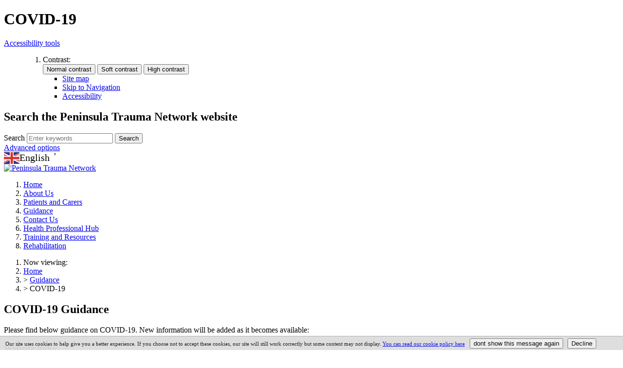

--- FILE ---
content_type: text/html;charset=UTF-8
request_url: https://www.peninsulatraumanetwork.nhs.uk/covid-19
body_size: 5152
content:

<!DOCTYPE html>
<html lang="en" class="js site-area-4 good-morning morning-time "><!--<![endif]-->
<head>
<meta charset="utf-8">
<meta http-equiv="X-UA-Compatible" content="IE=edge">
<meta name="viewport" content="width=device-width, initial-scale=1.0, shrink-to-fit=no">
<meta name="mobile-web-app-capable" content="yes" />
<meta name="mobile-web-app-status-bar-style" content="black-translucent">
<meta name="date" content="2026-02-01 00:29:17"/>
<title>
COVID-19 | Peninsula Trauma Network
</title>
<meta name="author" content="Peninsula Trauma Network">
<meta name="description" content="">
<meta name="generator" content="VerseOne CMS v5">
<meta property="og:image" content="https://www.peninsulatraumanetwork.nhs.uk/base-install/images/main-logo/og-logo.png">
<meta property="og:title" content="COVID-19">
<meta property="og:description" content="">
<meta property="og:url" content="https&#x3a;&#x2f;&#x2f;www.peninsulatraumanetwork.nhs.uk&#x2f;covid-19">
<meta property="og:site_name" content="Peninsula Trauma Network">
<meta property="og:type" content="website">
<meta property="og:locale" content="en_gb">
<meta name="twitter:card" content="summary_large_image">
<meta name="twitter:title" content="COVID-19">
<meta name="twitter:description" content=""/>
<meta name="twitter:image" content="https://www.peninsulatraumanetwork.nhs.uk/base-install/images/main-logo/og-logo.png">
<link href="/base-install/css/styles.css?794486303" rel="stylesheet" media="all">
<link href="/base-install/css/support-styles.css?794486303" rel="stylesheet" media="all">
<link href="https://www.peninsulatraumanetwork.nhs.uk&#x2f;covid-19&#x2f;" rel="canonical"/>
<script src="https://use.typekit.net/pjs2fgq.js"></script>
<script>try{Typekit.load({ async: true });}catch(e){}</script>
<link rel="stylesheet" href="/base-install/css-libs/filepond/filepond.css">
<link rel="stylesheet" href="/base-install/css-libs/filepond/filepond-plugin-image-preview.css">
<style>
.gtranslate_wrapper a.gt_switcher-popup {
display: flex;
color:black;
}
#site-footer-row .site-footer::before {
display: none;
}
#site-footer-row {
margin-top: 0;
}
</style>
</head>
<body>
<div id="container" class="container">
<header class="page-topic visuallyhidden"> <h1>COVID-19</h1> </header>
<section id="accessibility-controls">
<div class="content-container clearfix" id="top">
<div class="access-controls-wrapper">
<!--[if gte IE 8]>
<script>
function googleTranslateElementInit() {
new google.translate.TranslateElement({
pageLanguage: 'auto',
autoDisplay: false,
layout: google.translate.TranslateElement.InlineLayout.SIMPLE
},
'google_translate_element');
}
</script>
<div id="google_translate_element"></div>
<![endif]-->
<!--[if !IE]> -->
<script>
function googleTranslateElementInit() {
new google.translate.TranslateElement({
pageLanguage: 'auto',
autoDisplay: false,
layout: google.translate.TranslateElement.InlineLayout.SIMPLE
},
'google_translate_element');
}
</script>
<div id="google_translate_element"></div>
<!-- <![endif]-->
<div class="dropdown">
<a href="#" class="dropdown-toggle sr-only" id="access-dropdown" data-toggle="dropdown">
Accessibility tools <span class="caret"></span>
</a>
<ul class="dropdown-menu" aria-labelledby="access-dropdown">
</ol>
<ol id="accessbar">
<li>
<span class="access-options-label contrast-changer">Contrast:</span>
<form action="" method="post" id="change-contrast">
<input type="submit" name="webpagecontrast0" id="webpagecontrast0" value="Normal contrast" />
<input type="submit" name="webpagecontrast1" id="webpagecontrast1" value="Soft contrast" />
<input type="submit" name="webpagecontrast2" id="webpagecontrast2" value="High contrast" />
</form>
</li>
<ul class="skiplinks">
<li>
<a href="/ptn-sitemap">Site map</a>
</li>
<li>
<a href="#main-content">Skip to Navigation</a>
</li>
<li>
<a href="/accessibility-statement">Accessibility</a>
</li>
</ul>
</ul>
</div>
</div>
<div class="placement-row-wrapper">
<div class="placement-row placement-row-2-up placement-row-1 clearfix ">
<div id="placement-20-1" data-placement-stylename='search bar' data-placement-id="33" data-placement-class="SiteSearch"
class="page-placement type-general search-bar ">
<div class="placement-inner clearfix">
<div class="content-item single-content content-wrapper site-search">
<div class="content-item-inner">
<div class="content-headline">
<h2>Search the Peninsula Trauma Network website</h2>
</div>
<div class="content-wrapper-inner">
<form name="frmsearch" action="/search" method="get" id="site-search-form" >
<div class="search-inputs clearfix">
<label for="site-search-index-search-1" class="input-label input-name-site-search-index-search">Search</label>
<input id="site-search-index-search-1" name="term" title="search" type="search" results="5" value="" placeholder="Enter keywords">
<span class="submit-wrap">
<button type="submit" name="search" class="actn-btn actn-search actn-global-search">
<span class="btn-txt">Search</span>
</button>
</span>
</div>
<a class="advanced-search" href="/search">Advanced options</a>
<input type="hidden" name="searchType" value="all" />
</form>
</div>
</div>
</div>
</div>
</div>
<div id="placement-20-2" data-placement-stylename='default' data-placement-id="66" data-placement-class="Droplet"
class="page-placement type-droplet instance-175 default last-child">
<div class="placement-inner clearfix">
<div class="content-item single-content content-wrapper">
<div class="content-item-inner">
<div class="content-wrapper-inner">
<div class="sitewide gtranslate_wrapper"></div>
<script>window.gtranslateSettings = {"default_language":"en","wrapper_selector":".gtranslate_wrapper"}</script>
<script src="https://cdn.gtranslate.net/widgets/latest/popup.js" defer></script>
</div>
</div>
</div>
</div>
</div>
</div>
</div>
</div>
</section>
<header id="site-header-row" class="site-header-row clearfix">
<div class="site-header-row-inner">
<div class="content-container clearfix">
<div class="logo-container">
<a href="/" id="logo" class="logo-wrapper">
<div class="content-main-image">
<img src="/media/images/versions/img94joktmu72565.png" alt="Peninsula&#x20;Trauma&#x20;Network" />
</div>
</a>
</div>
</div>
</div>
</header>
<div id="site-nav-row" class="site-nav-row">
<nav class="content-container top-navigation clearfix">
<ol id="top-nav" class="top-nav clearfix">
<li class="menu-item-1 " data-id="435">
<a class="default"
href="&#x2f;">Home</a>
</li>
<li class="menu-item-2 " data-id="1159">
<a class="default"
href="&#x2f;about-us">About Us</a>
</li>
<li class="menu-item-3 " data-id="823">
<a class="default"
href="&#x2f;patients-and-carers">Patients and Carers</a>
</li>
<li class="menu-item-4 current-nav-item " data-id="1001">
<a class="current"
href="&#x2f;health-professionals">Guidance<span class="nav-item-cap"></span></a>
</li>
<li class="menu-item-5 " data-id="439">
<a class="default"
href="&#x2f;contact-us">Contact Us</a>
</li>
<li class="menu-item-6 " data-id="1982">
<a class="default"
href="&#x2f;health-professional-hub">Health Professional Hub</a>
</li>
<li class="menu-item-7 " data-id="1118">
<a class="default"
href="&#x2f;training-and-resources">Training and Resources</a>
</li>
<li class="menu-item-8 " data-id="1421">
<a class="default"
href="&#x2f;rehabilitation">Rehabilitation</a>
</li>
</ol>
</nav>
</div>
<div id="main-content" class="main-content">
<div class="content-container main-wrapper">
<div id="content-wrapper" class="content-wrapper dynamic-cols-wrapper layout_1_0 clearfix">
<nav class="content-container breadcrumb clearfix">
<ol id="breadcrumbs" class="breadcrumbs breadcrumb-list clearfix">
<li class="now_viewing">Now viewing:</li>
<li class="breadcrumb-item go-home"><a href="/">Home</a></li>
<li class="breadcrumb-item">> <a href="/health-professionals">Guidance</a></li>
<li class="breadcrumb-item current">> COVID-19</li>
</ol>
</nav>
<div class="main-cols-container">
<div class="wrapper">
<div class="middle">
<div class="layout_col_inner clearfix">
<main id="main-page-content" class="main-article-area-7" >
<div class="placement-row-wrapper">
<div class="placement-row placement-row-1-up placement-row-1 clearfix ">
<div id="placement-6-1" data-placement-stylename='headline colour - pale blue' data-placement-id="5129" data-placement-class="TextContent"
class="page-placement type-textcontent instance-3430 headline-color-1 last-child">
<div class="placement-inner clearfix">
<div class="content-item single-content content-wrapper no-main-image-display">
<article class="content-item-inner">
<header class="content-headline">
<h2>COVID-19 Guidance</h2>
</header>
<div class="content-wrapper-inner">
<div class="main-editor-output">
<p>Please find below guidance&nbsp;on COVID-19. New information will be added as it becomes available:</p>
<h3>Website links:</h3>
<p><a href="https://www.england.nhs.uk/coronavirus/secondary-care/other-resources/specialty-guides/" target="_blank">NHS England and NHS Improvement: Coronavirus&nbsp;Specialty Guides</a></p>
<p><a href="https://www.nice.org.uk/covid-19" target="_blank">NICE:&nbsp;Coronavirus (COVID-19)</a></p>
<h3>&nbsp;</h3>
<h3>Documents:</h3>
<h4>(Please note that the latest guidelines will be available via the links above)</h4>
<p><a class="media-download media-ext-pdf" href="/download.cfm?doc=docm93jijm4n8645.pdf&amp;ver=12094" title="download this document in a new window">COVID-19: Act Excess Death Provisions, Information and Guidance</a></p>
<p><a class="media-download media-ext-pdf" href="/download.cfm?doc=docm93jijm4n8658.pdf&amp;ver=12096" title="download this document in a new window">COVID-19: Airway-Short</a></p>
<p><a class="media-download media-ext-pdf" href="/download.cfm?doc=docm93jijm4n8656.pdf&amp;ver=12095" title="download this document in a new window">COVID-19:BOASTs Combined</a></p>
<p><a class="media-download media-ext-pdf" href="/download.cfm?doc=docm93jijm4n8653.pdf&amp;ver=12097" title="download this document in a new window">Infection Prevention and Control Guidance for Pandemic Coronavirus</a></p>
<p><a class="media-download media-ext-pdf" href="/download.cfm?doc=docm93jijm4n8660.pdf&amp;ver=12098" title="download this document in a new window">Redeploying your Secondary Care Medical Workforce Safely</a></p>
<p><a class="media-download media-ext-pdf" href="/download.cfm?doc=docm93jijm4n8648.pdf&amp;ver=12093" title="download this document in a new window">Specialty Guide: Virtual Working and Coronavirus</a></p>
<p><a class="media-download media-ext-pdf" href="/download.cfm?doc=docm93jijm4n8646.pdf&amp;ver=12100" title="download this document in a new window">Specialty Guide: Major Trauma Clinical Guide</a></p>
<p><a class="media-download media-ext-pdf" href="/download.cfm?doc=docm93jijm4n8647.pdf&amp;ver=12099" title="download this document in a new window">Specialty Guide: Fragility Fractures and Coronavirus</a></p>
<p><a class="media-download media-ext-pdf" href="/download.cfm?doc=docm93jijm4n8657.pdf&amp;ver=12106" title="download this document in a new window">Specialty Guide: ED and Coronavirus</a></p>
<p><a class="media-download media-ext-pdf" href="/download.cfm?doc=docm93jijm4n8649.pdf&amp;ver=12105" title="download this document in a new window">Specialty Guide: NIV Respiratory Support and Coronavirus</a></p>
<p><a class="media-download media-ext-pdf" href="/download.cfm?doc=docm93jijm4n8659.pdf&amp;ver=12107" title="download this document in a new window">Specialty Guide: Paediatrics and&nbsp;Coronavirus</a></p>
<p><a class="media-download media-ext-pdf" href="/download.cfm?doc=docm93jijm4n8654.pdf&amp;ver=12101" title="download this document in a new window">Specialty Guide: ITU&nbsp;and Coronavirus</a></p>
<p><a class="media-download media-ext-pdf" href="/download.cfm?doc=docm93jijm4n8652.pdf&amp;ver=12102" title="download this document in a new window">Specialty Guide: Neuro-Trauma and Coronavirus</a></p>
<p><a class="media-download media-ext-pdf" href="/download.cfm?doc=docm93jijm4n8655.pdf&amp;ver=12103" title="download this document in a new window">Specialty Guide: Orthopaedic Trauma and Coronavirus</a></p>
<p><a class="media-download media-ext-pdf" href="/download.cfm?doc=docm93jijm4n8650.pdf&amp;ver=12104" title="download this document in a new window">Specialty Guide: Surgery and Coronavirus</a></p>
<p><a class="media-download media-ext-pdf" href="/download.cfm?doc=docm93jijm4n8739.pdf&amp;ver=12200" title="download this document in a new window">Specialty Guide: Surge Based on Current Hospital Experience</a>&nbsp;</p>
<p>&nbsp; &nbsp; &nbsp; &nbsp; &nbsp; &nbsp; &nbsp; &nbsp; &nbsp; &nbsp; &nbsp; &nbsp; &nbsp; &nbsp; &nbsp; &nbsp; &nbsp; &nbsp; &nbsp; &nbsp; &nbsp; &nbsp; &nbsp; &nbsp; &nbsp; &nbsp; &nbsp; &nbsp; &nbsp; &nbsp; &nbsp; &nbsp; &nbsp; &nbsp; &nbsp; &nbsp; &nbsp; &nbsp; &nbsp; &nbsp; &nbsp; &nbsp; &nbsp; &nbsp; &nbsp; &nbsp; &nbsp; &nbsp; &nbsp; &nbsp; &nbsp; &nbsp; &nbsp; &nbsp; &nbsp; &nbsp; &nbsp; &nbsp; &nbsp; &nbsp; &nbsp; &nbsp; &nbsp; &nbsp; &nbsp; &nbsp; &nbsp; &nbsp; &nbsp; &nbsp; &nbsp; &nbsp; &nbsp; &nbsp; &nbsp; &nbsp; &nbsp; &nbsp; &nbsp; &nbsp; &nbsp; &nbsp; &nbsp; &nbsp; &nbsp; &nbsp; &nbsp; &nbsp; &nbsp; &nbsp; &nbsp; &nbsp; &nbsp; &nbsp; &nbsp; &nbsp; &nbsp; &nbsp; &nbsp; &nbsp; &nbsp; &nbsp; &nbsp; &nbsp; &nbsp; &nbsp; &nbsp; &nbsp; &nbsp; &nbsp; &nbsp; &nbsp; &nbsp;&nbsp;<strong>Last Update: </strong>7th April 2020</p>
</div>
</div>
<footer class="metadata-info info-textcontent">
</footer>
</article>
</div>
</div>
</div>
</div>
</div>
<footer id="site-article-footer-row" class="site-article-footer-row clearfix">
<div id="footer-links" class="footer-links clearfix">
<p class="page-utils-links-wrap">
<a href="#container" class="page-utils ref-page-top">Back to top of page</a>
<a onclick="print(this);" href="#" class="page-utils ref-print">Print this page</a>
<a href="mailto:?subject=A recommended link from the COVID-19&amp;body=You are receiving this email because someone has recommended the COVID-19 page from the Peninsula Trauma Network site. Please click this link or paste it into your browser address pane to view the page: https%3A%2F%2Fwww%2Epeninsulatraumanetwork%2Enhs%2Euk%2Fcovid%2D19%2F" class="page-utils ref-email">Email this page</a>
<a href="/ptn-sitemap" class="page-utils ref-sitemap">Site map</a>
</p>
</div>
</footer>
</main>
</div>
</div>
</div>
<aside class="col left">
<div class="layout_col_inner clearfix">
<nav id="sidemenu" class="content-item site-placement sidemenu">
<h3 class="sidemenu-parent">
<a href="/health-professionals">
<span class="parent-menu-item">Guidance</span> <span class="state-submenu">submenu</span>
</a>
</h3>
<ol class="menu">
<li class="submenu-item-1
">
<a href="/south-west-initiative-for-traumatic-intracranial-event-evalu" >
<span class="main-link-text">
SW Initiative For Traumatic Intracranial Event Evaluation
</span>
</a>
</li>
<li class="submenu-item-2
">
<a href="/boast-standards" >
<span class="main-link-text">
BOAST Standards
</span>
</a>
</li>
<li class="submenu-item-3 nav-item-expanded menu-current
">
<a href="/covid-19" class = "current">
<span class="main-link-text">
COVID-19<span class="subnav-item-cap"></span>
</span>
</a>
</li>
<li class="submenu-item-4
">
<a href="/nice-guidance" >
<span class="main-link-text">
NICE Guidance
</span>
</a>
</li>
<li class="submenu-item-5
">
<a href="/network-guidelines" >
<span class="main-link-text">
Network Guidance
</span>
</a>
</li>
</ol>
</nav>
</div>
</aside>
</div>
</div>
</div>
</div>
<footer id="site-footer-row" class="site-footer-row clearfix">
<div class="site-footer content-container">
<div class="placement-row-wrapper">
<div class="placement-row placement-row-1-up placement-row-1 clearfix ">
<div id="placement-11-1" data-placement-stylename='default' data-placement-id="43" data-placement-class="Droplet"
class="page-placement type-droplet instance-73 default last-child">
<div class="placement-inner clearfix">
<div class="content-item single-content content-wrapper">
<div class="content-item-inner">
<div class="content-wrapper-inner">
<style>
.type-popupplacement .pop-up-backdrop .pop-up-content-box .pop-up-close-trigger:after {
content: 'X';
text-decoration: none;
font-size: 2rem;
color: #393939;
font-weight: 700;
}
</style>
</div>
</div>
</div>
</div>
</div>
</div>
</div>
<div class="client-credits">
<p class="customer-copyright">
Peninsula Trauma Network
&copy; 2026
</p>
</div>
<span class="footer-decoration left-side"></span>
<span class="footer-decoration right-side"></span>
</div>
</footer>
</div>
<div id="dialog-message"></div>
<style>
#pecr-compliance-banner {
background:#DDDDDD;
color:#111111;
border-top:1px solid #AAAAAA;
padding:0.3em 1em;
margin:0;
position:fixed;
bottom:0;
left:0;
right:0;
z-index:99999;
font-size:11px;
opacity:0.95;
}
#pecr-compliance-banner form,
#pecr-compliance-banner fieldset,
#pecr-compliance-banner p {
display:inline;
margin:0;
padding:0;
border:none;
}
#pecr-compliance-banner legend{
display:none;
}
#pecr-compliance-banner .pecrsetting-button {
margin-left:0.5em;
}
</style>
<div id="pecr-compliance-banner">
<form method="post" action="">
<p>Our site uses cookies to help give you a better experience. If you choose not to accept these cookies, our site will still work correctly but some content may not display. <a href="https://peninsula-diagnostic-network.verseonecloud.com/terms-of-use">You can read our cookie policy here</a></p>
<fieldset>
<legend>Please choose a setting:</legend>
<input type="hidden" name="pecruuid" value="D6D7EC9B-4F42-4996-8A6152FE1324BC15"/>
<input type="submit" value="dont show this message again" name="pecraccept" class="pecrsetting-button actn-btn actn-cookies-accept"/>
<input type="submit" value="Decline" name="pecrrefuse" class="pecrsetting-button actn-btn actn-cookies-decline"/>
</fieldset>
</form>
</div>
<script>
window.jQuery || document.write(' <script src="/plugins/_lib_/jquery.min.js"><\/script><script src="/plugins/_lib_/jquery-ui.min.js"><\/script> ');
</script>
<script src="/plugins/jquery-pwstrength/jquery.pwstrength.min.js?_=794486303"></script>
<script src="/plugins/polyfills/promise.min.js?_=794486303"></script>
<script src="/js/framework/atlas.js?_=794486303" ></script>
<script src="/js/framework/debug.js?_=794486303"></script>
<script src="/js/framework/website.js?_=794486303" ></script>
<script src="/js/framework/router-base.js?_=794486303" ></script>
<script src="/js/framework/frontend-router.js?_=794486303" ></script>
<script src="/js/framework/feedback-base.js?_=794486303" ></script>
<script src="/js/framework/frontend-feedback.js?_=794486303" ></script>
<script src="/js/framework/error-handler.js?_=794486303" ></script>
<script src="/js/framework/media-manager.js?_=794486303" ></script>
<script src="/js/framework/placements.js?_=794486303" ></script>
<script src="/js/framework/hashurl.js?_=794486303" ></script>
<script src="/plugins/tinymce/700/tinymce.min.js?_=794486303"></script>
<script src="/plugins/ace/ace.min.js?_=794486303"></script>
<script type="text/javascript" src="http://translate.google.com/translate_a/element.js?cb=googleTranslateElementInit"></script>
<script src="/js/placeholders.min.js"></script>
<script src="/js/bootstrap.min.js"></script>
<script src="/js/plugins.js?794486303"></script>
<script>$(function(){
Atlas.init(
{
development_mode: true
, isFrontend: true
}
);
$('form.pw-reset-form').find('input[name=usr_password]').pwstrength();
$('div[data-placement-class=RegistrationPlacement]').find('input[name=usr_password]').pwstrength();
})</script>
</body>
</html>
